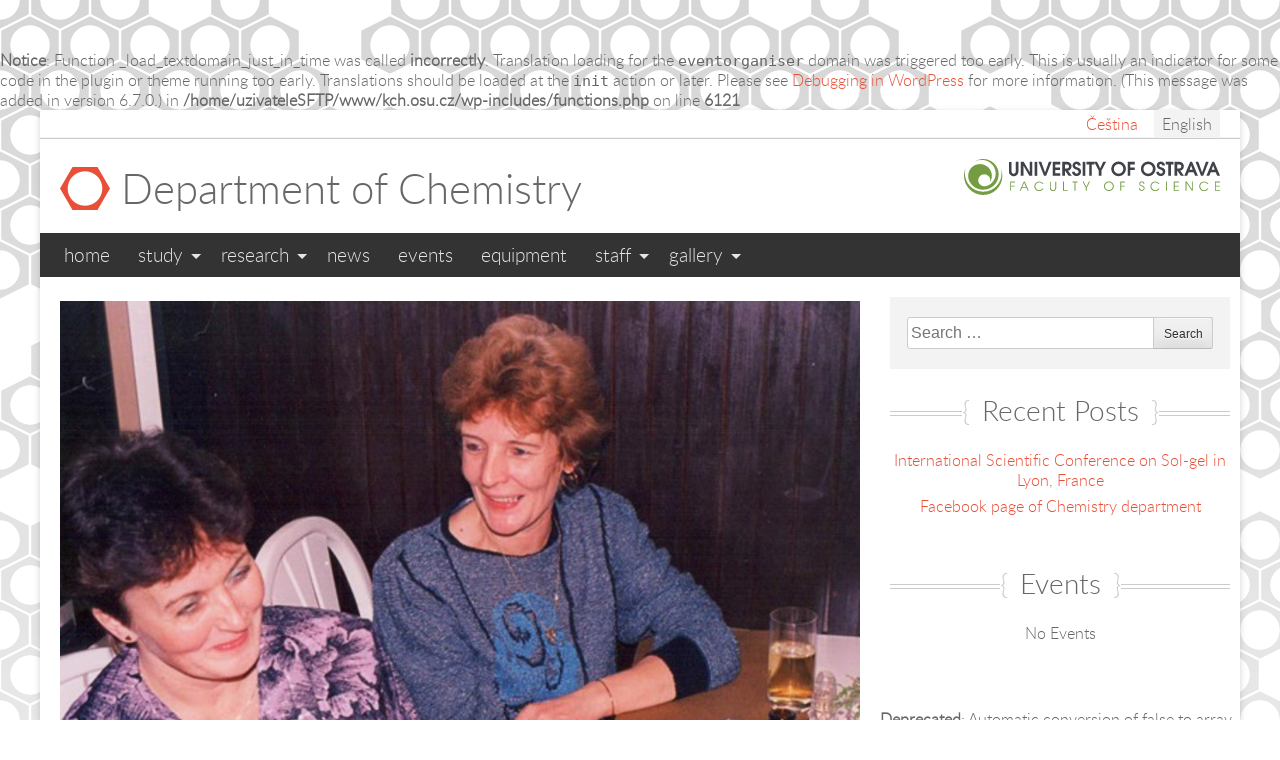

--- FILE ---
content_type: text/html; charset=UTF-8
request_url: https://kch.osu.cz/?photo=3749
body_size: 37903
content:
<br />
<b>Notice</b>:  Function _load_textdomain_just_in_time was called <strong>incorrectly</strong>. Translation loading for the <code>eventorganiser</code> domain was triggered too early. This is usually an indicator for some code in the plugin or theme running too early. Translations should be loaded at the <code>init</code> action or later. Please see <a href="https://developer.wordpress.org/advanced-administration/debug/debug-wordpress/">Debugging in WordPress</a> for more information. (This message was added in version 6.7.0.) in <b>/home/uzivateleSFTP/www/kch.osu.cz/wp-includes/functions.php</b> on line <b>6121</b><br />
<!DOCTYPE html>
<html lang="en-GB">
<head>
<meta charset="UTF-8">
<meta name="viewport" content="width=device-width, initial-scale=1">
<link rel="profile" href="http://gmpg.org/xfn/11">
<link rel="pingback" href="https://kch.osu.cz/xmlrpc.php">

<title>Department of Chemistry</title>
<meta name='robots' content='max-image-preview:large' />
	<style>img:is([sizes="auto" i], [sizes^="auto," i]) { contain-intrinsic-size: 3000px 1500px }</style>
	<link rel="alternate" href="https://kch.osu.cz/?photo=3750" hreflang="cs" />
<link rel="alternate" href="https://kch.osu.cz/?photo=3749" hreflang="en" />
<link rel="alternate" type="application/rss+xml" title="Department of Chemistry &raquo; Feed" href="https://kch.osu.cz/index.php/en/feed/" />
<link rel="alternate" type="application/rss+xml" title="Department of Chemistry &raquo; Comments Feed" href="https://kch.osu.cz/index.php/en/comments/feed/" />
<script type="text/javascript">
/* <![CDATA[ */
window._wpemojiSettings = {"baseUrl":"https:\/\/s.w.org\/images\/core\/emoji\/16.0.1\/72x72\/","ext":".png","svgUrl":"https:\/\/s.w.org\/images\/core\/emoji\/16.0.1\/svg\/","svgExt":".svg","source":{"concatemoji":"https:\/\/kch.osu.cz\/wp-includes\/js\/wp-emoji-release.min.js?ver=6.8.3"}};
/*! This file is auto-generated */
!function(s,n){var o,i,e;function c(e){try{var t={supportTests:e,timestamp:(new Date).valueOf()};sessionStorage.setItem(o,JSON.stringify(t))}catch(e){}}function p(e,t,n){e.clearRect(0,0,e.canvas.width,e.canvas.height),e.fillText(t,0,0);var t=new Uint32Array(e.getImageData(0,0,e.canvas.width,e.canvas.height).data),a=(e.clearRect(0,0,e.canvas.width,e.canvas.height),e.fillText(n,0,0),new Uint32Array(e.getImageData(0,0,e.canvas.width,e.canvas.height).data));return t.every(function(e,t){return e===a[t]})}function u(e,t){e.clearRect(0,0,e.canvas.width,e.canvas.height),e.fillText(t,0,0);for(var n=e.getImageData(16,16,1,1),a=0;a<n.data.length;a++)if(0!==n.data[a])return!1;return!0}function f(e,t,n,a){switch(t){case"flag":return n(e,"\ud83c\udff3\ufe0f\u200d\u26a7\ufe0f","\ud83c\udff3\ufe0f\u200b\u26a7\ufe0f")?!1:!n(e,"\ud83c\udde8\ud83c\uddf6","\ud83c\udde8\u200b\ud83c\uddf6")&&!n(e,"\ud83c\udff4\udb40\udc67\udb40\udc62\udb40\udc65\udb40\udc6e\udb40\udc67\udb40\udc7f","\ud83c\udff4\u200b\udb40\udc67\u200b\udb40\udc62\u200b\udb40\udc65\u200b\udb40\udc6e\u200b\udb40\udc67\u200b\udb40\udc7f");case"emoji":return!a(e,"\ud83e\udedf")}return!1}function g(e,t,n,a){var r="undefined"!=typeof WorkerGlobalScope&&self instanceof WorkerGlobalScope?new OffscreenCanvas(300,150):s.createElement("canvas"),o=r.getContext("2d",{willReadFrequently:!0}),i=(o.textBaseline="top",o.font="600 32px Arial",{});return e.forEach(function(e){i[e]=t(o,e,n,a)}),i}function t(e){var t=s.createElement("script");t.src=e,t.defer=!0,s.head.appendChild(t)}"undefined"!=typeof Promise&&(o="wpEmojiSettingsSupports",i=["flag","emoji"],n.supports={everything:!0,everythingExceptFlag:!0},e=new Promise(function(e){s.addEventListener("DOMContentLoaded",e,{once:!0})}),new Promise(function(t){var n=function(){try{var e=JSON.parse(sessionStorage.getItem(o));if("object"==typeof e&&"number"==typeof e.timestamp&&(new Date).valueOf()<e.timestamp+604800&&"object"==typeof e.supportTests)return e.supportTests}catch(e){}return null}();if(!n){if("undefined"!=typeof Worker&&"undefined"!=typeof OffscreenCanvas&&"undefined"!=typeof URL&&URL.createObjectURL&&"undefined"!=typeof Blob)try{var e="postMessage("+g.toString()+"("+[JSON.stringify(i),f.toString(),p.toString(),u.toString()].join(",")+"));",a=new Blob([e],{type:"text/javascript"}),r=new Worker(URL.createObjectURL(a),{name:"wpTestEmojiSupports"});return void(r.onmessage=function(e){c(n=e.data),r.terminate(),t(n)})}catch(e){}c(n=g(i,f,p,u))}t(n)}).then(function(e){for(var t in e)n.supports[t]=e[t],n.supports.everything=n.supports.everything&&n.supports[t],"flag"!==t&&(n.supports.everythingExceptFlag=n.supports.everythingExceptFlag&&n.supports[t]);n.supports.everythingExceptFlag=n.supports.everythingExceptFlag&&!n.supports.flag,n.DOMReady=!1,n.readyCallback=function(){n.DOMReady=!0}}).then(function(){return e}).then(function(){var e;n.supports.everything||(n.readyCallback(),(e=n.source||{}).concatemoji?t(e.concatemoji):e.wpemoji&&e.twemoji&&(t(e.twemoji),t(e.wpemoji)))}))}((window,document),window._wpemojiSettings);
/* ]]> */
</script>
<style id='wp-emoji-styles-inline-css' type='text/css'>

	img.wp-smiley, img.emoji {
		display: inline !important;
		border: none !important;
		box-shadow: none !important;
		height: 1em !important;
		width: 1em !important;
		margin: 0 0.07em !important;
		vertical-align: -0.1em !important;
		background: none !important;
		padding: 0 !important;
	}
</style>
<link rel='stylesheet' id='wp-block-library-css' href='https://kch.osu.cz/wp-includes/css/dist/block-library/style.min.css?ver=6.8.3' type='text/css' media='all' />
<style id='classic-theme-styles-inline-css' type='text/css'>
/*! This file is auto-generated */
.wp-block-button__link{color:#fff;background-color:#32373c;border-radius:9999px;box-shadow:none;text-decoration:none;padding:calc(.667em + 2px) calc(1.333em + 2px);font-size:1.125em}.wp-block-file__button{background:#32373c;color:#fff;text-decoration:none}
</style>
<style id='global-styles-inline-css' type='text/css'>
:root{--wp--preset--aspect-ratio--square: 1;--wp--preset--aspect-ratio--4-3: 4/3;--wp--preset--aspect-ratio--3-4: 3/4;--wp--preset--aspect-ratio--3-2: 3/2;--wp--preset--aspect-ratio--2-3: 2/3;--wp--preset--aspect-ratio--16-9: 16/9;--wp--preset--aspect-ratio--9-16: 9/16;--wp--preset--color--black: #000000;--wp--preset--color--cyan-bluish-gray: #abb8c3;--wp--preset--color--white: #ffffff;--wp--preset--color--pale-pink: #f78da7;--wp--preset--color--vivid-red: #cf2e2e;--wp--preset--color--luminous-vivid-orange: #ff6900;--wp--preset--color--luminous-vivid-amber: #fcb900;--wp--preset--color--light-green-cyan: #7bdcb5;--wp--preset--color--vivid-green-cyan: #00d084;--wp--preset--color--pale-cyan-blue: #8ed1fc;--wp--preset--color--vivid-cyan-blue: #0693e3;--wp--preset--color--vivid-purple: #9b51e0;--wp--preset--gradient--vivid-cyan-blue-to-vivid-purple: linear-gradient(135deg,rgba(6,147,227,1) 0%,rgb(155,81,224) 100%);--wp--preset--gradient--light-green-cyan-to-vivid-green-cyan: linear-gradient(135deg,rgb(122,220,180) 0%,rgb(0,208,130) 100%);--wp--preset--gradient--luminous-vivid-amber-to-luminous-vivid-orange: linear-gradient(135deg,rgba(252,185,0,1) 0%,rgba(255,105,0,1) 100%);--wp--preset--gradient--luminous-vivid-orange-to-vivid-red: linear-gradient(135deg,rgba(255,105,0,1) 0%,rgb(207,46,46) 100%);--wp--preset--gradient--very-light-gray-to-cyan-bluish-gray: linear-gradient(135deg,rgb(238,238,238) 0%,rgb(169,184,195) 100%);--wp--preset--gradient--cool-to-warm-spectrum: linear-gradient(135deg,rgb(74,234,220) 0%,rgb(151,120,209) 20%,rgb(207,42,186) 40%,rgb(238,44,130) 60%,rgb(251,105,98) 80%,rgb(254,248,76) 100%);--wp--preset--gradient--blush-light-purple: linear-gradient(135deg,rgb(255,206,236) 0%,rgb(152,150,240) 100%);--wp--preset--gradient--blush-bordeaux: linear-gradient(135deg,rgb(254,205,165) 0%,rgb(254,45,45) 50%,rgb(107,0,62) 100%);--wp--preset--gradient--luminous-dusk: linear-gradient(135deg,rgb(255,203,112) 0%,rgb(199,81,192) 50%,rgb(65,88,208) 100%);--wp--preset--gradient--pale-ocean: linear-gradient(135deg,rgb(255,245,203) 0%,rgb(182,227,212) 50%,rgb(51,167,181) 100%);--wp--preset--gradient--electric-grass: linear-gradient(135deg,rgb(202,248,128) 0%,rgb(113,206,126) 100%);--wp--preset--gradient--midnight: linear-gradient(135deg,rgb(2,3,129) 0%,rgb(40,116,252) 100%);--wp--preset--font-size--small: 13px;--wp--preset--font-size--medium: 20px;--wp--preset--font-size--large: 36px;--wp--preset--font-size--x-large: 42px;--wp--preset--spacing--20: 0.44rem;--wp--preset--spacing--30: 0.67rem;--wp--preset--spacing--40: 1rem;--wp--preset--spacing--50: 1.5rem;--wp--preset--spacing--60: 2.25rem;--wp--preset--spacing--70: 3.38rem;--wp--preset--spacing--80: 5.06rem;--wp--preset--shadow--natural: 6px 6px 9px rgba(0, 0, 0, 0.2);--wp--preset--shadow--deep: 12px 12px 50px rgba(0, 0, 0, 0.4);--wp--preset--shadow--sharp: 6px 6px 0px rgba(0, 0, 0, 0.2);--wp--preset--shadow--outlined: 6px 6px 0px -3px rgba(255, 255, 255, 1), 6px 6px rgba(0, 0, 0, 1);--wp--preset--shadow--crisp: 6px 6px 0px rgba(0, 0, 0, 1);}:where(.is-layout-flex){gap: 0.5em;}:where(.is-layout-grid){gap: 0.5em;}body .is-layout-flex{display: flex;}.is-layout-flex{flex-wrap: wrap;align-items: center;}.is-layout-flex > :is(*, div){margin: 0;}body .is-layout-grid{display: grid;}.is-layout-grid > :is(*, div){margin: 0;}:where(.wp-block-columns.is-layout-flex){gap: 2em;}:where(.wp-block-columns.is-layout-grid){gap: 2em;}:where(.wp-block-post-template.is-layout-flex){gap: 1.25em;}:where(.wp-block-post-template.is-layout-grid){gap: 1.25em;}.has-black-color{color: var(--wp--preset--color--black) !important;}.has-cyan-bluish-gray-color{color: var(--wp--preset--color--cyan-bluish-gray) !important;}.has-white-color{color: var(--wp--preset--color--white) !important;}.has-pale-pink-color{color: var(--wp--preset--color--pale-pink) !important;}.has-vivid-red-color{color: var(--wp--preset--color--vivid-red) !important;}.has-luminous-vivid-orange-color{color: var(--wp--preset--color--luminous-vivid-orange) !important;}.has-luminous-vivid-amber-color{color: var(--wp--preset--color--luminous-vivid-amber) !important;}.has-light-green-cyan-color{color: var(--wp--preset--color--light-green-cyan) !important;}.has-vivid-green-cyan-color{color: var(--wp--preset--color--vivid-green-cyan) !important;}.has-pale-cyan-blue-color{color: var(--wp--preset--color--pale-cyan-blue) !important;}.has-vivid-cyan-blue-color{color: var(--wp--preset--color--vivid-cyan-blue) !important;}.has-vivid-purple-color{color: var(--wp--preset--color--vivid-purple) !important;}.has-black-background-color{background-color: var(--wp--preset--color--black) !important;}.has-cyan-bluish-gray-background-color{background-color: var(--wp--preset--color--cyan-bluish-gray) !important;}.has-white-background-color{background-color: var(--wp--preset--color--white) !important;}.has-pale-pink-background-color{background-color: var(--wp--preset--color--pale-pink) !important;}.has-vivid-red-background-color{background-color: var(--wp--preset--color--vivid-red) !important;}.has-luminous-vivid-orange-background-color{background-color: var(--wp--preset--color--luminous-vivid-orange) !important;}.has-luminous-vivid-amber-background-color{background-color: var(--wp--preset--color--luminous-vivid-amber) !important;}.has-light-green-cyan-background-color{background-color: var(--wp--preset--color--light-green-cyan) !important;}.has-vivid-green-cyan-background-color{background-color: var(--wp--preset--color--vivid-green-cyan) !important;}.has-pale-cyan-blue-background-color{background-color: var(--wp--preset--color--pale-cyan-blue) !important;}.has-vivid-cyan-blue-background-color{background-color: var(--wp--preset--color--vivid-cyan-blue) !important;}.has-vivid-purple-background-color{background-color: var(--wp--preset--color--vivid-purple) !important;}.has-black-border-color{border-color: var(--wp--preset--color--black) !important;}.has-cyan-bluish-gray-border-color{border-color: var(--wp--preset--color--cyan-bluish-gray) !important;}.has-white-border-color{border-color: var(--wp--preset--color--white) !important;}.has-pale-pink-border-color{border-color: var(--wp--preset--color--pale-pink) !important;}.has-vivid-red-border-color{border-color: var(--wp--preset--color--vivid-red) !important;}.has-luminous-vivid-orange-border-color{border-color: var(--wp--preset--color--luminous-vivid-orange) !important;}.has-luminous-vivid-amber-border-color{border-color: var(--wp--preset--color--luminous-vivid-amber) !important;}.has-light-green-cyan-border-color{border-color: var(--wp--preset--color--light-green-cyan) !important;}.has-vivid-green-cyan-border-color{border-color: var(--wp--preset--color--vivid-green-cyan) !important;}.has-pale-cyan-blue-border-color{border-color: var(--wp--preset--color--pale-cyan-blue) !important;}.has-vivid-cyan-blue-border-color{border-color: var(--wp--preset--color--vivid-cyan-blue) !important;}.has-vivid-purple-border-color{border-color: var(--wp--preset--color--vivid-purple) !important;}.has-vivid-cyan-blue-to-vivid-purple-gradient-background{background: var(--wp--preset--gradient--vivid-cyan-blue-to-vivid-purple) !important;}.has-light-green-cyan-to-vivid-green-cyan-gradient-background{background: var(--wp--preset--gradient--light-green-cyan-to-vivid-green-cyan) !important;}.has-luminous-vivid-amber-to-luminous-vivid-orange-gradient-background{background: var(--wp--preset--gradient--luminous-vivid-amber-to-luminous-vivid-orange) !important;}.has-luminous-vivid-orange-to-vivid-red-gradient-background{background: var(--wp--preset--gradient--luminous-vivid-orange-to-vivid-red) !important;}.has-very-light-gray-to-cyan-bluish-gray-gradient-background{background: var(--wp--preset--gradient--very-light-gray-to-cyan-bluish-gray) !important;}.has-cool-to-warm-spectrum-gradient-background{background: var(--wp--preset--gradient--cool-to-warm-spectrum) !important;}.has-blush-light-purple-gradient-background{background: var(--wp--preset--gradient--blush-light-purple) !important;}.has-blush-bordeaux-gradient-background{background: var(--wp--preset--gradient--blush-bordeaux) !important;}.has-luminous-dusk-gradient-background{background: var(--wp--preset--gradient--luminous-dusk) !important;}.has-pale-ocean-gradient-background{background: var(--wp--preset--gradient--pale-ocean) !important;}.has-electric-grass-gradient-background{background: var(--wp--preset--gradient--electric-grass) !important;}.has-midnight-gradient-background{background: var(--wp--preset--gradient--midnight) !important;}.has-small-font-size{font-size: var(--wp--preset--font-size--small) !important;}.has-medium-font-size{font-size: var(--wp--preset--font-size--medium) !important;}.has-large-font-size{font-size: var(--wp--preset--font-size--large) !important;}.has-x-large-font-size{font-size: var(--wp--preset--font-size--x-large) !important;}
:where(.wp-block-post-template.is-layout-flex){gap: 1.25em;}:where(.wp-block-post-template.is-layout-grid){gap: 1.25em;}
:where(.wp-block-columns.is-layout-flex){gap: 2em;}:where(.wp-block-columns.is-layout-grid){gap: 2em;}
:root :where(.wp-block-pullquote){font-size: 1.5em;line-height: 1.6;}
</style>
<link rel='stylesheet' id='parent-style-css' href='https://kch.osu.cz/wp-content/themes/chemical/style.css?ver=6.8.3' type='text/css' media='all' />
<link rel='stylesheet' id='chemical-style-css' href='https://kch.osu.cz/wp-content/themes/chemical-child/style.css?ver=6.8.3' type='text/css' media='all' />
<link rel='stylesheet' id='material-design-icon-styles-css' href='https://kch.osu.cz/wp-content/plugins/material-design-icons/bower_components/mdi/css/materialdesignicons.min.css?ver=0.0.5' type='text/css' media='all' />
<link rel='stylesheet' id='material-design-icon-styles-admin-css' href='https://kch.osu.cz/wp-content/plugins/material-design-icons/css/admin-styles.css?ver=0.0.5' type='text/css' media='all' />
<link rel='stylesheet' id='material-design-icon-styles-size-css' href='https://kch.osu.cz/wp-content/plugins/material-design-icons/css/size-styles.css?ver=0.0.5' type='text/css' media='all' />
<link rel='stylesheet' id='__EPYT__style-css' href='https://kch.osu.cz/wp-content/plugins/youtube-embed-plus/styles/ytprefs.min.css?ver=14.2.3' type='text/css' media='all' />
<style id='__EPYT__style-inline-css' type='text/css'>

                .epyt-gallery-thumb {
                        width: 33.333%;
                }
                
</style>
<script type="text/javascript" src="https://kch.osu.cz/wp-content/themes/chemical-child/js/jquery.js" id="jquery-js"></script>
<script type="text/javascript" id="__ytprefs__-js-extra">
/* <![CDATA[ */
var _EPYT_ = {"ajaxurl":"https:\/\/kch.osu.cz\/wp-admin\/admin-ajax.php","security":"c915aa8241","gallery_scrolloffset":"20","eppathtoscripts":"https:\/\/kch.osu.cz\/wp-content\/plugins\/youtube-embed-plus\/scripts\/","eppath":"https:\/\/kch.osu.cz\/wp-content\/plugins\/youtube-embed-plus\/","epresponsiveselector":"[\"iframe.__youtube_prefs_widget__\"]","epdovol":"1","version":"14.2.3","evselector":"iframe.__youtube_prefs__[src], iframe[src*=\"youtube.com\/embed\/\"], iframe[src*=\"youtube-nocookie.com\/embed\/\"]","ajax_compat":"","maxres_facade":"eager","ytapi_load":"light","pause_others":"","stopMobileBuffer":"1","facade_mode":"","not_live_on_channel":""};
/* ]]> */
</script>
<script type="text/javascript" src="https://kch.osu.cz/wp-content/plugins/youtube-embed-plus/scripts/ytprefs.min.js?ver=14.2.3" id="__ytprefs__-js"></script>
<link rel="https://api.w.org/" href="https://kch.osu.cz/index.php/wp-json/" /><link rel="EditURI" type="application/rsd+xml" title="RSD" href="https://kch.osu.cz/xmlrpc.php?rsd" />
<meta name="generator" content="WordPress 6.8.3" />
<link rel="canonical" href="https://kch.osu.cz/?photo=3749" />
<link rel='shortlink' href='https://kch.osu.cz/?p=3749' />
<link rel="alternate" title="oEmbed (JSON)" type="application/json+oembed" href="https://kch.osu.cz/index.php/wp-json/oembed/1.0/embed?url=https%3A%2F%2Fkch.osu.cz%2F%3Fphoto%3D3749" />
<link rel="alternate" title="oEmbed (XML)" type="text/xml+oembed" href="https://kch.osu.cz/index.php/wp-json/oembed/1.0/embed?url=https%3A%2F%2Fkch.osu.cz%2F%3Fphoto%3D3749&#038;format=xml" />
<link rel="icon" href="https://kch.osu.cz/wp-content/uploads/2016/05/cropped-chembro_favicon-32x32.png" sizes="32x32" />
<link rel="icon" href="https://kch.osu.cz/wp-content/uploads/2016/05/cropped-chembro_favicon-192x192.png" sizes="192x192" />
<link rel="apple-touch-icon" href="https://kch.osu.cz/wp-content/uploads/2016/05/cropped-chembro_favicon-180x180.png" />
<meta name="msapplication-TileImage" content="https://kch.osu.cz/wp-content/uploads/2016/05/cropped-chembro_favicon-270x270.png" />
</head>

<body class="wp-singular photo-template-default single single-photo postid-3749 wp-theme-chemical wp-child-theme-chemical-child metaslider-plugin">

<div id="page" class="hfeed site">
	<a class="skip-link screen-reader-text" href="#content">Skip to content</a>

	<header id="masthead" class="site-header" role="banner">
		<div class="site-branding clear-fix">
			<h1 class="site-title">
				<a href="https://kch.osu.cz/index.php/home/" class="clear-fix">
					<img src="https://kch.osu.cz/wp-content/themes/chemical/images/logo.png"; alt="Benzene ring shaped logo" />
					<span>Department of Chemistry</span>
				</a>
			</h1>
      <a href="http://prf.osu.cz" target="_blank" class="site-parent">
				<img alt="logo of Faculty of science"
                       srcset="https://kch.osu.cz/wp-content/themes/chemical-child/images/logo_en.svg"
                       src="https://kch.osu.cz/wp-content/themes/chemical-child/images/logo_en.png" />			</a>
		</div><!-- .site-branding -->

		<ul id="language-switch" class="clear-fix">
				<li class="lang-item lang-item-51 lang-item-cs lang-item-first"><a lang="cs-CZ" hreflang="cs-CZ" href="https://kch.osu.cz/?photo=3750">Čeština</a></li>
	<li class="lang-item lang-item-54 lang-item-en current-lang"><a lang="en-GB" hreflang="en-GB" href="https://kch.osu.cz/?photo=3749" aria-current="true">English</a></li>
		</ul>

		<nav id="site-navigation" class="site-nav main-navigation" role="navigation">
			<button class="menu-toggle" aria-controls="primary-menu" aria-expanded="false"><i class="mdi mdi-menu mdi-2x"></i></button>
			<div class="primary-nav"><ul id="primary-menu" class="clear-fix"><li id="menu-item-34" class="menu-item menu-item-type-post_type menu-item-object-page menu-item-home menu-item-34"><a href="https://kch.osu.cz/index.php/home/">Home</a></li>
<li id="menu-item-235" class="menu-item menu-item-type-post_type menu-item-object-page menu-item-has-children menu-item-235"><a href="https://kch.osu.cz/index.php/study/">Study</a>
<ul class="sub-menu">
	<li id="menu-item-1643" class="menu-item menu-item-type-taxonomy menu-item-object-study_type menu-item-has-children menu-item-1643"><a href="https://kch.osu.cz/index.php/study_type/bachelor-program/">Bachelor programs</a>
	<ul class="sub-menu">
		<li id="menu-item-6524" class="menu-item menu-item-type-post_type menu-item-object-branch menu-item-6524"><a href="https://kch.osu.cz/?branch=chemistry">Chemistry</a></li>
	</ul>
</li>
	<li id="menu-item-1642" class="menu-item menu-item-type-taxonomy menu-item-object-study_type menu-item-has-children menu-item-1642"><a href="https://kch.osu.cz/index.php/study_type/master-program/">Master programs</a>
	<ul class="sub-menu">
		<li id="menu-item-1394" class="menu-item menu-item-type-post_type menu-item-object-branch menu-item-1394"><a href="https://kch.osu.cz/?branch=analytical-chemistry-of-solid-phase">Analytical Chemistry of Solid Phase</a></li>
		<li id="menu-item-6525" class="menu-item menu-item-type-post_type menu-item-object-branch menu-item-6525"><a href="https://kch.osu.cz/?branch=chemistry-teaching-for-secondary-school">Chemistry Teaching for Secondary School</a></li>
		<li id="menu-item-3271" class="menu-item menu-item-type-post_type menu-item-object-branch menu-item-3271"><a href="https://kch.osu.cz/?branch=widening-study-of-chemistry">Widening Study of Teaching Chemistry</a></li>
	</ul>
</li>
	<li id="menu-item-3251" class="menu-item menu-item-type-taxonomy menu-item-object-study_type menu-item-has-children menu-item-3251"><a href="https://kch.osu.cz/index.php/study_type/rigorous-examination/">Rigorous examination</a>
	<ul class="sub-menu">
		<li id="menu-item-3257" class="menu-item menu-item-type-post_type menu-item-object-branch menu-item-3257"><a href="https://kch.osu.cz/?branch=rigorous-management-in-the-field-of-teaching-of-chemistry-for-secondary-level-of-basic-school-and-secondary-school" title="Teaching of Chemistry for Secondary Level of Basic School and Secondary School">Teaching of Chemistry</a></li>
	</ul>
</li>
</ul>
</li>
<li id="menu-item-32" class="menu-item menu-item-type-post_type menu-item-object-page menu-item-has-children menu-item-32"><a href="https://kch.osu.cz/index.php/research/">Research</a>
<ul class="sub-menu">
	<li id="menu-item-139" class="menu-item menu-item-type-post_type menu-item-object-page menu-item-139"><a href="https://kch.osu.cz/index.php/research/research-groups/">Research groups</a></li>
	<li id="menu-item-138" class="menu-item menu-item-type-post_type menu-item-object-page menu-item-138"><a href="https://kch.osu.cz/index.php/research/laboratories/">Laboratories</a></li>
	<li id="menu-item-137" class="menu-item menu-item-type-post_type menu-item-object-page menu-item-137"><a href="https://kch.osu.cz/index.php/research/projects/">Projects</a></li>
	<li id="menu-item-140" class="menu-item menu-item-type-post_type menu-item-object-page menu-item-140"><a href="https://kch.osu.cz/index.php/research/publications/">Publications</a></li>
</ul>
</li>
<li id="menu-item-1209" class="menu-item menu-item-type-taxonomy menu-item-object-category menu-item-1209"><a href="https://kch.osu.cz/index.php/category/news/">News</a></li>
<li id="menu-item-30" class="menu-item menu-item-type-post_type menu-item-object-page menu-item-30"><a href="https://kch.osu.cz/index.php/events/">Events</a></li>
<li id="menu-item-29" class="menu-item menu-item-type-post_type menu-item-object-page menu-item-29"><a href="https://kch.osu.cz/index.php/services/">Equipment</a></li>
<li id="menu-item-28" class="menu-item menu-item-type-post_type menu-item-object-page menu-item-has-children menu-item-28"><a href="https://kch.osu.cz/index.php/staff/">Staff</a>
<ul class="sub-menu">
	<li id="menu-item-201" class="menu-item menu-item-type-taxonomy menu-item-object-rank menu-item-201"><a href="https://kch.osu.cz/index.php/rank/professor/">Professors</a></li>
	<li id="menu-item-285" class="menu-item menu-item-type-taxonomy menu-item-object-rank menu-item-285"><a href="https://kch.osu.cz/index.php/rank/associate-professor/">Associate professors</a></li>
	<li id="menu-item-286" class="menu-item menu-item-type-taxonomy menu-item-object-rank menu-item-286"><a href="https://kch.osu.cz/index.php/rank/assistant/">Assistants</a></li>
	<li id="menu-item-200" class="menu-item menu-item-type-taxonomy menu-item-object-rank menu-item-200"><a href="https://kch.osu.cz/index.php/rank/phd-student/">PhD students</a></li>
	<li id="menu-item-287" class="menu-item menu-item-type-taxonomy menu-item-object-rank menu-item-287"><a href="https://kch.osu.cz/index.php/rank/coworker/">Co-workers</a></li>
	<li id="menu-item-288" class="menu-item menu-item-type-taxonomy menu-item-object-rank menu-item-288"><a href="https://kch.osu.cz/index.php/rank/laboratorian/">Laboratory Technician</a></li>
	<li id="menu-item-289" class="menu-item menu-item-type-taxonomy menu-item-object-rank menu-item-289"><a href="https://kch.osu.cz/index.php/rank/secretary/">Secretaries</a></li>
	<li id="menu-item-5128" class="menu-item menu-item-type-taxonomy menu-item-object-rank menu-item-5128"><a href="https://kch.osu.cz/index.php/rank/phd_graduates/">PhD graduates</a></li>
</ul>
</li>
<li id="menu-item-1664" class="menu-item menu-item-type-post_type menu-item-object-page menu-item-has-children menu-item-1664"><a href="https://kch.osu.cz/index.php/gallery/">Gallery</a>
<ul class="sub-menu">
	<li id="menu-item-3465" class="menu-item menu-item-type-taxonomy menu-item-object-album menu-item-3465"><a href="https://kch.osu.cz/index.php/album/building/">Building</a></li>
	<li id="menu-item-2266" class="menu-item menu-item-type-taxonomy menu-item-object-album menu-item-2266"><a href="https://kch.osu.cz/index.php/album/chemistry-at-the-castle/">Chemistry at the Castle</a></li>
	<li id="menu-item-3934" class="menu-item menu-item-type-taxonomy menu-item-object-album menu-item-3934"><a href="https://kch.osu.cz/index.php/album/chemistry-olympiad/">Chemistry Olympiad</a></li>
	<li id="menu-item-4997" class="menu-item menu-item-type-taxonomy menu-item-object-album menu-item-4997"><a href="https://kch.osu.cz/index.php/album/conference-of-chemistry-didactics/">Conference of Chemistry Didactics</a></li>
	<li id="menu-item-1676" class="menu-item menu-item-type-taxonomy menu-item-object-album menu-item-1676"><a href="https://kch.osu.cz/index.php/album/experiments/">Experiments</a></li>
	<li id="menu-item-3466" class="menu-item menu-item-type-taxonomy menu-item-object-album menu-item-3466"><a href="https://kch.osu.cz/index.php/album/udalosti/">Events</a></li>
	<li id="menu-item-3467" class="menu-item menu-item-type-taxonomy menu-item-object-album current-photo-ancestor current-menu-parent current-photo-parent menu-item-3467"><a href="https://kch.osu.cz/index.php/album/historie-2/">History</a></li>
	<li id="menu-item-3053" class="menu-item menu-item-type-taxonomy menu-item-object-album menu-item-3053"><a href="https://kch.osu.cz/index.php/album/laboratories/">Laboratories</a></li>
	<li id="menu-item-2224" class="menu-item menu-item-type-taxonomy menu-item-object-album menu-item-2224"><a href="https://kch.osu.cz/index.php/album/nicolas-party/">Nicolas party</a></li>
	<li id="menu-item-3052" class="menu-item menu-item-type-taxonomy menu-item-object-album menu-item-3052"><a href="https://kch.osu.cz/index.php/album/people-at-dept/">People at Dept.</a></li>
	<li id="menu-item-3468" class="menu-item menu-item-type-taxonomy menu-item-object-album menu-item-3468"><a href="https://kch.osu.cz/index.php/album/popularizace-2/">Popularisation</a></li>
	<li id="menu-item-2118" class="menu-item menu-item-type-taxonomy menu-item-object-album menu-item-2118"><a href="https://kch.osu.cz/index.php/album/performance-2010/">Performances</a></li>
	<li id="menu-item-3469" class="menu-item menu-item-type-taxonomy menu-item-object-album menu-item-3469"><a href="https://kch.osu.cz/index.php/album/svocky-2/">Student Research Conference</a></li>
</ul>
</li>
</ul></div>      <div class="primary-mobile-nav"><ul id="menu-mobile-menu" class="nav-menu"><li id="menu-item-371" class="menu-item menu-item-type-post_type menu-item-object-page menu-item-home menu-item-371"><a href="https://kch.osu.cz/index.php/home/">Home</a></li>
<li id="menu-item-181" class="menu-item menu-item-type-post_type menu-item-object-page menu-item-181"><a href="https://kch.osu.cz/index.php/study/">Study</a></li>
<li id="menu-item-178" class="menu-item menu-item-type-post_type menu-item-object-page menu-item-178"><a href="https://kch.osu.cz/index.php/research/">Research</a></li>
<li id="menu-item-1210" class="menu-item menu-item-type-taxonomy menu-item-object-category menu-item-1210"><a href="https://kch.osu.cz/index.php/category/news/">News</a></li>
<li id="menu-item-177" class="menu-item menu-item-type-post_type menu-item-object-page menu-item-177"><a href="https://kch.osu.cz/index.php/events/">Events</a></li>
<li id="menu-item-179" class="menu-item menu-item-type-post_type menu-item-object-page menu-item-179"><a href="https://kch.osu.cz/index.php/services/">Equipment</a></li>
<li id="menu-item-180" class="menu-item menu-item-type-post_type menu-item-object-page menu-item-180"><a href="https://kch.osu.cz/index.php/staff/">Staff</a></li>
<li id="menu-item-1699" class="menu-item menu-item-type-post_type menu-item-object-page menu-item-1699"><a href="https://kch.osu.cz/index.php/gallery/">Gallery</a></li>
</ul></div>		</nav><!-- #site-navigation -->
	</header><!-- #masthead -->

	<div id="content" class="site-content">

  <div id="primary" class="content-area">
    <main id="main" class="site-main" role="main">

    
      
<article id="post-3749" class="post-3749 photo type-photo status-publish has-post-thumbnail hentry album-historie-2">
	<header class="entry-header">
		
		<div class="entry-meta">
					</div><!-- .entry-meta -->
	</header><!-- .entry-header -->

	<div class="entry-content">	
				<img width="1000" height="715" src="https://kch.osu.cz/wp-content/uploads/2017/07/untitled-11.jpg" class="attachment-full size-full wp-post-image" alt="" decoding="async" fetchpriority="high" srcset="https://kch.osu.cz/wp-content/uploads/2017/07/untitled-11.jpg 1000w, https://kch.osu.cz/wp-content/uploads/2017/07/untitled-11-300x215.jpg 300w, https://kch.osu.cz/wp-content/uploads/2017/07/untitled-11-768x549.jpg 768w" sizes="(max-width: 1000px) 100vw, 1000px" />					</div><!-- .entry-content -->

	<footer class="entry-footer">
			</footer><!-- .entry-footer -->
</article><!-- #post-## -->


      
	<nav class="navigation post-navigation" aria-label="Posts">
		<h2 class="screen-reader-text">Post navigation</h2>
		<div class="nav-links"><div class="nav-previous"><a href="https://kch.osu.cz/?photo=3747" rel="prev">Previous Post</a></div><div class="nav-next"><a href="https://kch.osu.cz/?photo=3751" rel="next">Next Post</a></div></div>
	</nav>
      
    
    </main><!-- #main -->
  </div><!-- #primary -->


<div id="secondary" class="widget-area" role="complementary">
	<aside id="search-2" class="widget widget_search"><form role="search" method="get" class="search-form" action="https://kch.osu.cz/index.php/en/">
				<label>
					<span class="screen-reader-text">Search for:</span>
					<input type="search" class="search-field" placeholder="Search &hellip;" value="" name="s" />
				</label>
				<input type="submit" class="search-submit" value="Search" />
			</form></aside>
		<aside id="recent-posts-2" class="widget widget_recent_entries">
		<h2 class="widget-title">Recent Posts</h2>
		<ul>
											<li>
					<a href="https://kch.osu.cz/index.php/2022/10/international-scientific-conference-on-sol-gel-in-lyon-france/">International Scientific Conference on Sol-gel in Lyon, France</a>
									</li>
											<li>
					<a href="https://kch.osu.cz/index.php/2021/07/facebook-page-of-chemistry-department/">Facebook page of Chemistry department</a>
									</li>
					</ul>

		</aside><aside id="eo_event_list_widget-2" class="widget EO_Event_List_Widget"><h2 class="widget-title">Events</h2>

  <ul id="" class="eo-events eo-events-widget" > 
    <li class="eo-no-events" > No Events </li>
  </ul>

</aside>  <br />
<b>Deprecated</b>:  Automatic conversion of false to array is deprecated in <b>/home/uzivateleSFTP/www/kch.osu.cz/wp-content/themes/chemical-child/functions.php</b> on line <b>373</b><br />
<aside class="widget widget_custom_archive"><h2 class="widget-title">Archive</h2><ul>	<li><a href='https://kch.osu.cz/index.php/en/2024/11/'>November 2024</a></li>
	<li><a href='https://kch.osu.cz/index.php/en/2024/09/'>September 2024</a></li>
	<li><a href='https://kch.osu.cz/index.php/en/2024/06/'>June 2024</a></li>
	<li><span class="year-archive year-2024"><a href='https://kch.osu.cz/index.php/en/2024/'>2024</a></span></li>
	<li><span class="year-archive year-2023"><a href='https://kch.osu.cz/index.php/en/2023/'>2023</a></span></li>
	<li><span class="year-archive year-2022"><a href='https://kch.osu.cz/index.php/en/2022/'>2022</a></span></li>
	<li><span class="year-archive year-2021"><a href='https://kch.osu.cz/index.php/en/2021/'>2021</a></span></li>
	<li><span class="year-archive year-2020"><a href='https://kch.osu.cz/index.php/en/2020/'>2020</a></span></li>
	<li><span class="year-archive year-2019"><a href='https://kch.osu.cz/index.php/en/2019/'>2019</a></span></li>
	<li><span class="year-archive year-2018"><a href='https://kch.osu.cz/index.php/en/2018/'>2018</a></span></li>
	<li><span class="year-archive year-2017"><a href='https://kch.osu.cz/index.php/en/2017/'>2017</a></span></li>
	<li><span class="year-archive year-2016"><a href='https://kch.osu.cz/index.php/en/2016/'>2016</a></span></li>
</ul></div><!-- #secondary -->

	</div><!-- #content -->
</div><!-- #page -->

	<footer id="colophon" class="site-footer" role="contentinfo">
		<div class="grid padded">
      <div class="row">
        <div class="col-d-3">
          <h2>Address</h2>
          <address>Department of Chemistry          <br />
          Faculty of Science          <br />
          University of Ostrava          <br />
          30. dubna 22
          <br />
          Ostrava 701 03
          <br />
          Czech Republic</address>
        </div>
        <div class="col-d-3">
          <h2>Contact person</h2>
          <ul>
            <li><i class="mdi mdi-account-box"></i>doc. RNDr. Václav Slovák, PhD</li>
            <li><i class="mdi mdi-email"></i><a href="mailto:roman.marsalek@osu.cz">vaclav.slovak@osu.cz</a></li>
            <li><i class="mdi mdi-phone"></i>+420 553 462 197</li>
          </ul>
        </div>
        <div class="col-d-6">
          <h2>Map</h2>
          <p class="no-cols center-text"><iframe src="//api.mapy.cz/frame?params=%7B%22x%22%3A18.288407580614127%2C%22y%22%3A49.840521820032244%2C%22base%22%3A%221%22%2C%22layers%22%3A%5B%5D%2C%22zoom%22%3A17%2C%22url%22%3A%22https%3A%2F%2Fmapy.cz%2Fs%2FJkKd%22%2C%22mark%22%3A%7B%22x%22%3A%2218.288407580614127%22%2C%22y%22%3A%2249.840521820032244%22%2C%22title%22%3A%22Ostravsk%C3%A1%20univerzita%20v%20Ostrav%C4%9B%20-%20P%C5%99%C3%ADrodov%C4%9Bdeck%C3%A1%20fakulta%22%7D%2C%22overview%22%3Atrue%7D&amp;width=400&amp;height=280" width="400" height="280" style="border:none" frameBorder="0"></iframe></p>
        </div>
      </div>
      <div class="row">
      <div class="col-d-12 site-info">
          <a href="https://wordpress.org/">Proudly powered by WordPress</a>
          <span class="sep"> | </span>
          Theme: chemical by <a href="http://underscores.me/" rel="designer">Underscores.me</a>.        </div><!-- .site-info -->
      </div>
    </div>

    <button type="button" id="return" title="Scroll to top">
      <span class="screen-reader-text">Scroll to top</span>
      <i class="mdi mdi-arrow-up mdi-2x"></i>
    </button>
	</footer><!-- #colophon -->

<script type="speculationrules">
{"prefetch":[{"source":"document","where":{"and":[{"href_matches":"\/*"},{"not":{"href_matches":["\/wp-*.php","\/wp-admin\/*","\/wp-content\/uploads\/*","\/wp-content\/*","\/wp-content\/plugins\/*","\/wp-content\/themes\/chemical-child\/*","\/wp-content\/themes\/chemical\/*","\/*\\?(.+)"]}},{"not":{"selector_matches":"a[rel~=\"nofollow\"]"}},{"not":{"selector_matches":".no-prefetch, .no-prefetch a"}}]},"eagerness":"conservative"}]}
</script>
<script type="text/javascript" src="https://kch.osu.cz/wp-content/themes/chemical/js/navigation.js?ver=20120206" id="chemical-navigation-js"></script>
<script type="text/javascript" src="https://kch.osu.cz/wp-content/themes/chemical/js/skip-link-focus-fix.js?ver=20130115" id="chemical-skip-link-focus-fix-js"></script>
<script type="text/javascript" id="custom-script-js-extra">
/* <![CDATA[ */
var postFullImg = {"ajax_url":"https:\/\/kch.osu.cz\/wp-admin\/admin-ajax.php"};
var getPublicationsByYear = {"ajax_url":"https:\/\/kch.osu.cz\/wp-admin\/admin-ajax.php"};
/* ]]> */
</script>
<script type="text/javascript" src="https://kch.osu.cz/wp-content/themes/chemical-child/js/custom-script.js?ver=6.8.3" id="custom-script-js"></script>
<script type="text/javascript" src="https://kch.osu.cz/wp-content/plugins/youtube-embed-plus/scripts/fitvids.min.js?ver=14.2.3" id="__ytprefsfitvids__-js"></script>

</body>
</html>


--- FILE ---
content_type: application/javascript
request_url: https://kch.osu.cz/wp-content/themes/chemical-child/js/custom-script.js?ver=6.8.3
body_size: 15190
content:
/* SHiFTER */
function Shifter(array, position) {
  this.array = array;
  this.position = position || 0;
  this.current = null;
  this.data = {};
  this.init();
}

Shifter.prototype = {

  init: function() {
    // create wrapper
    if ($('.overlay').length === 0) {
      var overlayDIV = $('<div />', {
        'class': 'overlay'
      });
      $('body').append(overlayDIV);
    } else {
      $('.overlay').empty();
    }
    this.wrap = $('.overlay');
    // create spinner placeholder
    var spinnerWrap = $('<div />', {
      'class': 'large progress'
    });
    var spinner = $('<div />', {
      'text': 'Loading…'
    });
    spinnerWrap.append(spinner);
    // create content placeholder
    var mobileClazz = $('.album-sheet.mobile').length > 0 ? ' mobile' : '';
    var contentDIV = $('<div />', {
      'class': 'shifter-content' + mobileClazz
    });

    var contentIMG = $('<img />');

    var prevClazz = this.getClass('previous');
    var prevA = $('<a />', {
      'class': prevClazz,
      'title': 'Previous'
    });
    var prevSPAN = this.createEl('span', {'class': 'screen-reader-text', 'text': 'Previous'});
    var prevI = this.createEl('i', {'class': 'mdi mdi-arrow-left mdi-2x'});
    prevA.append(prevSPAN).append(prevI);

    var self = this;
    this.wrap.off();
    this.wrap.on('click', '.shifter-previous', function() {
      self.processPrevious();
    });

    var nextClazz = this.getClass('next');
    var nextA = $('<a />', {
      'class': nextClazz,
      'title': 'Next'
    });
    var nextSPAN = this.createEl('span', {'class': 'screen-reader-text', 'text': 'Next'});
    var nextI = this.createEl('i', {'class': 'mdi mdi-arrow-right mdi-2x'});
    nextA.append(nextSPAN).append(nextI);

    // nextA.off();
    this.wrap.on('click', '.shifter-next', function() {
      self.processNext();
    });

    var closeA = $('<a />', {
      'class': 'shifter-close',
      'title': 'Close'
    });
    var closeSPAN = this.createEl('span', {'class': 'screen-reader-text', 'text': 'Close'});
    var closeI = this.createEl('i', {'class': 'mdi mdi-close mdi-2x'});
    closeA.append(closeSPAN).append(closeI);

    // closeA.off();
    this.wrap.on('click touchstart', '.shifter-close', function(e) {
      self.processClose();
    });

    var contentP = $('<p />', {
      'class': 'shifter-caption'
    });

    this.wrap.append(contentDIV.append(contentIMG).append(contentP).append(prevA).append(nextA).append(closeA).append(spinnerWrap));

    // detect swipes
    swipedetect(this.wrap.children('div').get(0), function (swipedir) {
      console.log(swipedir);
      self.processSwipe(swipedir);
    });

    // watch for screen resize
    $(window).resize(function() {
      clearTimeout(window.resizedFinished);
      window.resizedFinished = setTimeout(function() {
        if (self.wrap.is(':visible'))
          self.showCurrent(self.data);
      }, 250);
    });
  },

  /**
   * Triggers action based on swipe direction
   * @param  {String} direction [direction in which user 'swiped', i.e. 'left', 'right', 'up', 'down']
   * @return {Function or false} [description]
   */
  processSwipe: function(direction) {
    console.log('Processing direction: ' + direction);
    if (direction === 'left') {
      if (this.hasNext())
        this.processNext();
      else
        this.showFlashMsg('no-more-photo');
    }
    else if (direction === 'right')
      if (this.hasPrevious())
        this.processPrevious();
      else
        this.showFlashMsg('no-more-photo');
    else if (direction === 'up')
      this.processClose();
    else
      return false;
  },

  /**
   * Displays flash message with hint for user
   * @param  {String} type    [type of the message to be used]
   * @return {Void}
   */
  showFlashMsg: function(type) {
    var text = this.getFlashMsgText(type, $('html').attr('lang'));

    var msgP = $('<p />', {
      'class': 'flash-msg',
      'text': text
    });

    this.wrap.find('.shifter-content').append(msgP);
    var self = this;
    window.setTimeout(function() {
      self.wrap.find('.flash-msg').hide('fast').remove();
    }, 3000);
  },

  /**
   * Points to the correct message based on type
   * @param  {String} type [type of the message to be used]
   * @return {Function}
   */
  getFlashMsgText: function(type, lang) {
    switch(type) {
      case 'no-more-photo':
        return lang === 'cs-CZ' ? 'Žádné další fotky.' : 'No more photos.';
      default:
        return 'Flash message';
    }
  },

  /**
   * Performs actions when 'previous'
   * action is triggered (either by clicking
   * 'Previous' or swiping to the 'right')
   * @return {Void}
   */
  processPrevious: function() {
    this.decrement();
    this.updateControls('previous');
    this.process();
  },

  /**
   * Performs actions when 'next'
   * action is triggered (either by clicking
   * 'Next' or swiping to the 'left')
   * @return {Void}
   */
  processNext: function() {
    this.increment();
    this.updateControls('next');
    this.process();
  },

  /**
   * Performs actions when 'close'
   * action is triggered (either by clicking
   * 'Close' or swiping to the 'top')
   * @return {Void}
   */
  processClose: function() {
    this.wrap.empty().hide();
  },

  updateControls: function(control) {
    var prevA = this.wrap.find('.shifter-previous');
    var nextA = this.wrap.find('.shifter-next');
    if (control === 'previous') {
      prevA.attr('class', this.getClass('previous'));
      nextA.removeClass('hidden');
    } else if (control === 'next') {
      nextA.attr('class', this.getClass('next'));
      prevA.removeClass('hidden');
    } else
      return false;
  },

  getClass: function(suffix) {
    var clazz = 'shifter-' + suffix;
    if (suffix === 'previous' && !this.hasPrevious(this.position) || suffix === 'next' && !this.hasNext(this.position))
      clazz += ' hidden';
    return clazz;
  },

  hasPrevious: function() {
    return this.position > 0;
  },

  decrement: function() {
    this.position--;
  },

  hasNext: function() {
    return this.position < this.array.length - 1;
  },

  increment: function() {
    this.position++;
  },

  showSpinner: function() {
    this.wrap.find('.progress').css({ 'display': 'inline-block' });
  },

  hideSpinner: function() {
    this.wrap.find('.progress').css({ 'display': 'none' });
  },

  createEl: function(type, props) {
    return $('<' + type + ' />', props);
  },

  retrieveData: function(req) {
    var url = req.url;
    var data = req.data;
    var type = req.type || 'get';

    return $.ajax({
      context: this,
      url: url,
      type: type,
      data: data,
      beforeSend: this.showSpinner()
    });
  },

  process: function() {
    this.current = this.array[this.position];
    // skip AJAX if data is locally stored
    if (this.data[this.current] && this.data[this.current] !== null) {
      this.showCurrent(this.data[this.current]);
      this.hideSpinner();
      return false;
    }

    var req = {
      url: postFullImg.ajax_url,
      data: {
        action: 'getFullImgUrl',
        post_id: this.current
      }
    };

    $.when(this.retrieveData(req)
      .done(this.showCurrent)
      .fail(function() { console.log("Retrieving full image failed."); })
      .always(this.hideSpinner)
    );
  },

  showCurrent: function(data) {
    this.data[this.current] = data;
    var imgData = JSON.parse(this.data[this.current]);
    var imgSize = this.calcImgSize(imgData.img[1], imgData.img[2]);
    this.wrap.find('img').attr({ 'src': imgData.img[0], 'width': imgSize[0], 'height': imgSize[1] });
    this.wrap.children('div').css({'top': Math.floor(($(window).height() - imgSize[1]) / 2)});
    this.wrap.find('p').text(imgData.caption);
    this.wrap.show();
  },

  /**
   * Checks the image size together with
   * viewport size and if needed,
   * recalculates image width and height
   * @param  {Number} imgW [image width in px]
   * @param  {Number} imgH [image height in px]
   * @return {Array}   ['imgW' x 'imgH' in px]
   */
  calcImgSize: function(imgW, imgH) {
    var winW = $(window).width();
    var winH = $(window).height();
    var normW = null, normH = null;

    // check if window dimensions are greater than image dimensions
    if (imgW > winW)
      normW = imgW / winW;
    if (imgH > winH)
      normH = imgH / winH;

    // adjust image size if at least one dimension was greater
    var adjustRatio = Math.max(normW, normH);
    if (adjustRatio) {
      imgW /= adjustRatio;
      imgH /= adjustRatio;
    }

    return [Math.floor(imgW), Math.floor(imgH)];
  }
};

$(function() {

  // main menu show/hide pointer when hovering over submenu
  $('.sub-menu').hover(
    function() {
      $(this).parent().addClass('hide-pointer');
    },
    function() {
      $(this).parent().removeClass('hide-pointer');
    }
  );
  // ------------------------------------------------- //

  // Back to top button when scrolled down
  $(window).scroll(function(){
    var scrolled = $(window).scrollTop();
    if (scrolled > 200) $('#return').fadeIn('slow');
    if (scrolled < 200) $('#return').fadeOut('slow');
  });

  $('#return').click(function () {
    $("html, body").animate({ scrollTop: "0" },  500);
  });
  // ------------------------------------------------- //

  // Toggle subject details on mobile
  $('.js-detail-link').click(function() {
    $(this).parent().find('.js-detail').toggle();
  });
  // ------------------------------------------------- //

  // Photo slider
  $('body').on( 'click', '.photo-thumbnail', function() {
    var current = $(this);
    current.addClass('selected');
    var currentPosition = current.data('img-index') || current.parent().index();
    var imgArray = [];
    $('.photo-thumbnail').each(function() {
      imgArray.push($(this).data('post-id'));
    });

    var shifter = new Shifter(imgArray, currentPosition);
    shifter.init();
    shifter.process();
  });
  // ------------------------------------------------- //

  // Prevent default image opening in new page
  $('body').on( 'click', '.photo-thumbnail a', function(e) {
    e.preventDefault();
  });
  // ------------------------------------------------- //

  // Toggle block content
  $('.js-toggle-trigger').click(function() {
    $(this).parents('.js-toggle-wrap').find('.js-toggle-content').toggle('fast');
  });
  // ------------------------------------------------- //

//   // Load publications for selected year
//   $('body').on( 'click', '.js-publication-trigger', function( event ) {
//     var that = $(this);
//     that.parents('.js-ajax-wrap').addClass('overlayed').find('.progress').show();
//     event.preventDefault();
//     var req = {
//       url: getPublicationsByYear.ajax_url,
//       type: 'post',
//       data: {
//         action: 'getPublicationsByYear',
//         year: that.text(),
//         post_type: 'publication'
//       },
//       dataType: 'html'
//     };
//     $.when(retrieveAjaxData(req)
//       .done(renderPublications)
//       .fail(function( jqXHR, textStatus ) { console.log(textStatus); })
//       .always(that.parents('.js-ajax-wrap').removeClass('overlayed').find('.progress').hide())
//     );
//   })
//   // ------------------------------------------------- //
});

// function retrieveAjaxData(req) {
//   var url = req.url;
//   var data = req.data;
//   var type = req.type || 'get';
//   var dataType = req.dataType || 'json';

//   return $.ajax({
//     url: url,
//     type: type,
//     data: data,
//     dataType: dataType
//   });
// }

function renderPublications(data) {
  var container = $('.publication-content');
  container.empty();
  data = JSON.parse(data)
  if (!data || !Array.isArray(data)) return false;
  data.map(function(item) {
    var blockDIV = $('<div />', {
        'class': 'block-content'
      }
    )
    var itemDIV = $('<div />', {
        'class': 'clear-fix block-item'
      }
    )
    var blockItemDIV = $('<div />', {
        'class': 'block-item-main'
      }
    )
    var authorsSPAN = $('<span />', {
        text: item['pub_authors'],
        'class': 'after comma'
      }
    )
    var nameSTRONG = $('<strong />', {
        text: item['pub_name'],
        'class': 'after comma'
      }
    )
    var publishedInSPAN = $('<span />', {
        text: item['pub_published_in']
      }
    )
    var volumeSPAN = item['pub_volume'] && $('<span />', {
        text: item['pub_volume']
      } || ''
    )
    var pagesSPAN = $('<span />', {
        text: item['pub_pages'],
        'class': 'after period'
      }
    )
    var yearSPAN = $('<span />', {
        text: item['pub_year']
      }
    )
    var itemDetails = blockItemDIV
      .append(authorsSPAN)
      .append(nameSTRONG)
      .append(publishedInSPAN)
      .append(volumeSPAN)
      .append(yearSPAN)
      .append(pagesSPAN);

    itemDIV.append(itemDetails)
    blockDIV.append(itemDIV)
    container.append(blockDIV)
  })
}

function swipedetect(el, callback) {
  var touchsurface = el,
  swipedir,
  startX,
  startY,
  distX,
  distY,
  threshold = 150, //required min distance traveled to be considered swipe
  restraint = 100, // maximum distance allowed at the same time in perpendicular direction
  allowedTime = 300, // maximum time allowed to travel that distance
  elapsedTime,
  startTime,
  handleswipe = callback || function (swipedir) { };

  touchsurface.addEventListener('touchstart', function (e) {
    var touchobj = e.changedTouches[0];
    swipedir = 'none';
    dist = 0;
    startX = touchobj.pageX;
    startY = touchobj.pageY;
    startTime = new Date().getTime(); // record time when finger first makes contact with surface
    e.preventDefault();
  }, false);

  touchsurface.addEventListener('touchmove', function (e) {
    e.preventDefault(); // prevent scrolling when inside DIV
  }, false);

  touchsurface.addEventListener('touchend', function (e) {
    var touchobj = e.changedTouches[0];
    distX = touchobj.pageX - startX ;// get horizontal dist traveled by finger while in contact with surface
    distY = touchobj.pageY - startY ;// get vertical dist traveled by finger while in contact with surface
    elapsedTime = new Date().getTime() - startTime; // get time elapsed
    if (elapsedTime <= allowedTime) { // first condition for swipe met
      if (Math.abs(distX) >= threshold && Math.abs(distY) <= restraint) { // 2nd condition for horizontal swipe met
        swipedir = (distX < 0) ? 'left' : 'right'; // if dist traveled is negative, it indicates left swipe
      }
      else if (Math.abs(distY) >= threshold && Math.abs(distX) <= restraint) { // 2nd condition for vertical swipe met
        swipedir = (distY < 0) ? 'up' : 'down'; // if dist traveled is negative, it indicates up swipe
      }
    }
    handleswipe(swipedir);
    e.preventDefault();
  }, false);
}
